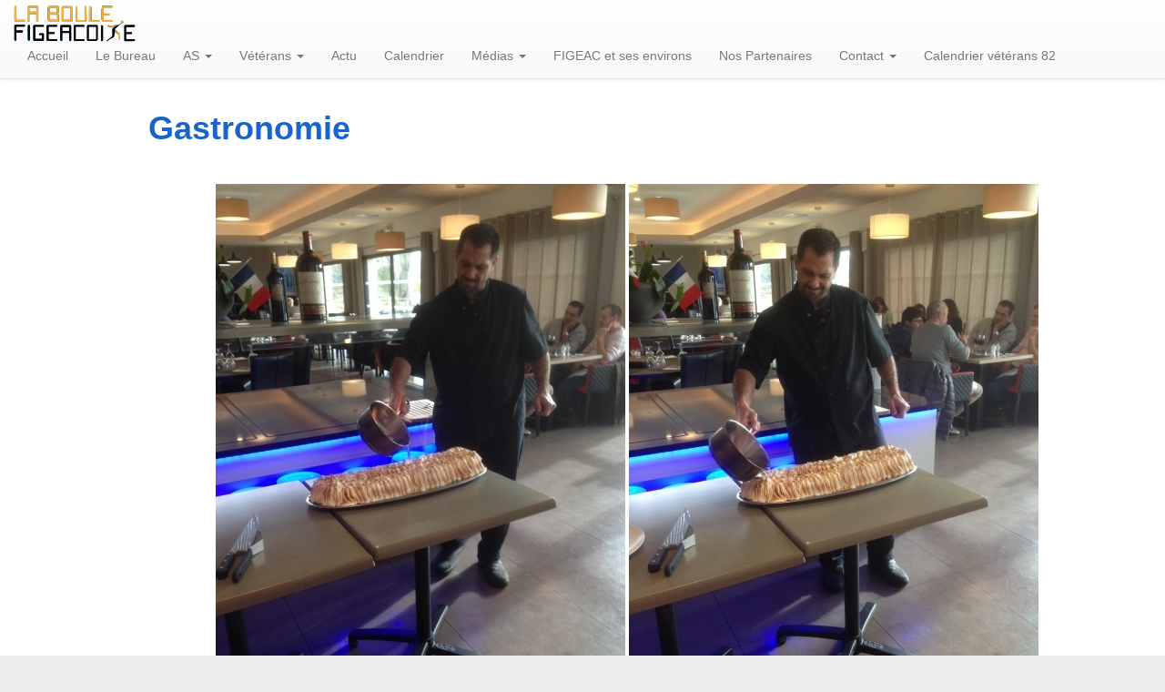

--- FILE ---
content_type: text/html; charset=UTF-8
request_url: https://boule-figeacoise.net/medias/gastronomie/
body_size: 8538
content:
<!DOCTYPE html>
<html lang="fr">
    <head>
        <meta charset="UTF-8">
<meta http-equiv="X-UA-Compatible" content="IE=edge">
<meta name="viewport" content="width=device-width, initial-scale=1">

<title>La Boule Figeacoise &raquo; Gastronomie</title>

<link rel="alternate" type="application/rss+xml" title="RSS 2.0" href="https://boule-figeacoise.net/feed/" />
<link rel="alternate" type="text/xml" title="RSS .92" href="https://boule-figeacoise.net/feed/rss/" />
<link rel="alternate" type="application/atom+xml" title="Atom 0.3" href="https://boule-figeacoise.net/feed/atom/" />
<link rel="profile" href="http://gmpg.org/xfn/11" />
<link rel="pingback" href="https://boule-figeacoise.net/xmlrpc.php" />

<meta name='robots' content='max-image-preview:large' />
<script type="text/javascript">
/* <![CDATA[ */
window._wpemojiSettings = {"baseUrl":"https:\/\/s.w.org\/images\/core\/emoji\/14.0.0\/72x72\/","ext":".png","svgUrl":"https:\/\/s.w.org\/images\/core\/emoji\/14.0.0\/svg\/","svgExt":".svg","source":{"concatemoji":"https:\/\/boule-figeacoise.net\/wp-includes\/js\/wp-emoji-release.min.js?ver=6.4.7"}};
/*! This file is auto-generated */
!function(i,n){var o,s,e;function c(e){try{var t={supportTests:e,timestamp:(new Date).valueOf()};sessionStorage.setItem(o,JSON.stringify(t))}catch(e){}}function p(e,t,n){e.clearRect(0,0,e.canvas.width,e.canvas.height),e.fillText(t,0,0);var t=new Uint32Array(e.getImageData(0,0,e.canvas.width,e.canvas.height).data),r=(e.clearRect(0,0,e.canvas.width,e.canvas.height),e.fillText(n,0,0),new Uint32Array(e.getImageData(0,0,e.canvas.width,e.canvas.height).data));return t.every(function(e,t){return e===r[t]})}function u(e,t,n){switch(t){case"flag":return n(e,"\ud83c\udff3\ufe0f\u200d\u26a7\ufe0f","\ud83c\udff3\ufe0f\u200b\u26a7\ufe0f")?!1:!n(e,"\ud83c\uddfa\ud83c\uddf3","\ud83c\uddfa\u200b\ud83c\uddf3")&&!n(e,"\ud83c\udff4\udb40\udc67\udb40\udc62\udb40\udc65\udb40\udc6e\udb40\udc67\udb40\udc7f","\ud83c\udff4\u200b\udb40\udc67\u200b\udb40\udc62\u200b\udb40\udc65\u200b\udb40\udc6e\u200b\udb40\udc67\u200b\udb40\udc7f");case"emoji":return!n(e,"\ud83e\udef1\ud83c\udffb\u200d\ud83e\udef2\ud83c\udfff","\ud83e\udef1\ud83c\udffb\u200b\ud83e\udef2\ud83c\udfff")}return!1}function f(e,t,n){var r="undefined"!=typeof WorkerGlobalScope&&self instanceof WorkerGlobalScope?new OffscreenCanvas(300,150):i.createElement("canvas"),a=r.getContext("2d",{willReadFrequently:!0}),o=(a.textBaseline="top",a.font="600 32px Arial",{});return e.forEach(function(e){o[e]=t(a,e,n)}),o}function t(e){var t=i.createElement("script");t.src=e,t.defer=!0,i.head.appendChild(t)}"undefined"!=typeof Promise&&(o="wpEmojiSettingsSupports",s=["flag","emoji"],n.supports={everything:!0,everythingExceptFlag:!0},e=new Promise(function(e){i.addEventListener("DOMContentLoaded",e,{once:!0})}),new Promise(function(t){var n=function(){try{var e=JSON.parse(sessionStorage.getItem(o));if("object"==typeof e&&"number"==typeof e.timestamp&&(new Date).valueOf()<e.timestamp+604800&&"object"==typeof e.supportTests)return e.supportTests}catch(e){}return null}();if(!n){if("undefined"!=typeof Worker&&"undefined"!=typeof OffscreenCanvas&&"undefined"!=typeof URL&&URL.createObjectURL&&"undefined"!=typeof Blob)try{var e="postMessage("+f.toString()+"("+[JSON.stringify(s),u.toString(),p.toString()].join(",")+"));",r=new Blob([e],{type:"text/javascript"}),a=new Worker(URL.createObjectURL(r),{name:"wpTestEmojiSupports"});return void(a.onmessage=function(e){c(n=e.data),a.terminate(),t(n)})}catch(e){}c(n=f(s,u,p))}t(n)}).then(function(e){for(var t in e)n.supports[t]=e[t],n.supports.everything=n.supports.everything&&n.supports[t],"flag"!==t&&(n.supports.everythingExceptFlag=n.supports.everythingExceptFlag&&n.supports[t]);n.supports.everythingExceptFlag=n.supports.everythingExceptFlag&&!n.supports.flag,n.DOMReady=!1,n.readyCallback=function(){n.DOMReady=!0}}).then(function(){return e}).then(function(){var e;n.supports.everything||(n.readyCallback(),(e=n.source||{}).concatemoji?t(e.concatemoji):e.wpemoji&&e.twemoji&&(t(e.twemoji),t(e.wpemoji)))}))}((window,document),window._wpemojiSettings);
/* ]]> */
</script>
<style id='wp-emoji-styles-inline-css' type='text/css'>

	img.wp-smiley, img.emoji {
		display: inline !important;
		border: none !important;
		box-shadow: none !important;
		height: 1em !important;
		width: 1em !important;
		margin: 0 0.07em !important;
		vertical-align: -0.1em !important;
		background: none !important;
		padding: 0 !important;
	}
</style>
<link rel='stylesheet' id='wp-block-library-css' href='https://boule-figeacoise.net/wp-includes/css/dist/block-library/style.min.css?ver=6.4.7' type='text/css' media='all' />
<style id='classic-theme-styles-inline-css' type='text/css'>
/*! This file is auto-generated */
.wp-block-button__link{color:#fff;background-color:#32373c;border-radius:9999px;box-shadow:none;text-decoration:none;padding:calc(.667em + 2px) calc(1.333em + 2px);font-size:1.125em}.wp-block-file__button{background:#32373c;color:#fff;text-decoration:none}
</style>
<style id='global-styles-inline-css' type='text/css'>
body{--wp--preset--color--black: #000000;--wp--preset--color--cyan-bluish-gray: #abb8c3;--wp--preset--color--white: #ffffff;--wp--preset--color--pale-pink: #f78da7;--wp--preset--color--vivid-red: #cf2e2e;--wp--preset--color--luminous-vivid-orange: #ff6900;--wp--preset--color--luminous-vivid-amber: #fcb900;--wp--preset--color--light-green-cyan: #7bdcb5;--wp--preset--color--vivid-green-cyan: #00d084;--wp--preset--color--pale-cyan-blue: #8ed1fc;--wp--preset--color--vivid-cyan-blue: #0693e3;--wp--preset--color--vivid-purple: #9b51e0;--wp--preset--gradient--vivid-cyan-blue-to-vivid-purple: linear-gradient(135deg,rgba(6,147,227,1) 0%,rgb(155,81,224) 100%);--wp--preset--gradient--light-green-cyan-to-vivid-green-cyan: linear-gradient(135deg,rgb(122,220,180) 0%,rgb(0,208,130) 100%);--wp--preset--gradient--luminous-vivid-amber-to-luminous-vivid-orange: linear-gradient(135deg,rgba(252,185,0,1) 0%,rgba(255,105,0,1) 100%);--wp--preset--gradient--luminous-vivid-orange-to-vivid-red: linear-gradient(135deg,rgba(255,105,0,1) 0%,rgb(207,46,46) 100%);--wp--preset--gradient--very-light-gray-to-cyan-bluish-gray: linear-gradient(135deg,rgb(238,238,238) 0%,rgb(169,184,195) 100%);--wp--preset--gradient--cool-to-warm-spectrum: linear-gradient(135deg,rgb(74,234,220) 0%,rgb(151,120,209) 20%,rgb(207,42,186) 40%,rgb(238,44,130) 60%,rgb(251,105,98) 80%,rgb(254,248,76) 100%);--wp--preset--gradient--blush-light-purple: linear-gradient(135deg,rgb(255,206,236) 0%,rgb(152,150,240) 100%);--wp--preset--gradient--blush-bordeaux: linear-gradient(135deg,rgb(254,205,165) 0%,rgb(254,45,45) 50%,rgb(107,0,62) 100%);--wp--preset--gradient--luminous-dusk: linear-gradient(135deg,rgb(255,203,112) 0%,rgb(199,81,192) 50%,rgb(65,88,208) 100%);--wp--preset--gradient--pale-ocean: linear-gradient(135deg,rgb(255,245,203) 0%,rgb(182,227,212) 50%,rgb(51,167,181) 100%);--wp--preset--gradient--electric-grass: linear-gradient(135deg,rgb(202,248,128) 0%,rgb(113,206,126) 100%);--wp--preset--gradient--midnight: linear-gradient(135deg,rgb(2,3,129) 0%,rgb(40,116,252) 100%);--wp--preset--font-size--small: 13px;--wp--preset--font-size--medium: 20px;--wp--preset--font-size--large: 36px;--wp--preset--font-size--x-large: 42px;--wp--preset--spacing--20: 0.44rem;--wp--preset--spacing--30: 0.67rem;--wp--preset--spacing--40: 1rem;--wp--preset--spacing--50: 1.5rem;--wp--preset--spacing--60: 2.25rem;--wp--preset--spacing--70: 3.38rem;--wp--preset--spacing--80: 5.06rem;--wp--preset--shadow--natural: 6px 6px 9px rgba(0, 0, 0, 0.2);--wp--preset--shadow--deep: 12px 12px 50px rgba(0, 0, 0, 0.4);--wp--preset--shadow--sharp: 6px 6px 0px rgba(0, 0, 0, 0.2);--wp--preset--shadow--outlined: 6px 6px 0px -3px rgba(255, 255, 255, 1), 6px 6px rgba(0, 0, 0, 1);--wp--preset--shadow--crisp: 6px 6px 0px rgba(0, 0, 0, 1);}:where(.is-layout-flex){gap: 0.5em;}:where(.is-layout-grid){gap: 0.5em;}body .is-layout-flow > .alignleft{float: left;margin-inline-start: 0;margin-inline-end: 2em;}body .is-layout-flow > .alignright{float: right;margin-inline-start: 2em;margin-inline-end: 0;}body .is-layout-flow > .aligncenter{margin-left: auto !important;margin-right: auto !important;}body .is-layout-constrained > .alignleft{float: left;margin-inline-start: 0;margin-inline-end: 2em;}body .is-layout-constrained > .alignright{float: right;margin-inline-start: 2em;margin-inline-end: 0;}body .is-layout-constrained > .aligncenter{margin-left: auto !important;margin-right: auto !important;}body .is-layout-constrained > :where(:not(.alignleft):not(.alignright):not(.alignfull)){max-width: var(--wp--style--global--content-size);margin-left: auto !important;margin-right: auto !important;}body .is-layout-constrained > .alignwide{max-width: var(--wp--style--global--wide-size);}body .is-layout-flex{display: flex;}body .is-layout-flex{flex-wrap: wrap;align-items: center;}body .is-layout-flex > *{margin: 0;}body .is-layout-grid{display: grid;}body .is-layout-grid > *{margin: 0;}:where(.wp-block-columns.is-layout-flex){gap: 2em;}:where(.wp-block-columns.is-layout-grid){gap: 2em;}:where(.wp-block-post-template.is-layout-flex){gap: 1.25em;}:where(.wp-block-post-template.is-layout-grid){gap: 1.25em;}.has-black-color{color: var(--wp--preset--color--black) !important;}.has-cyan-bluish-gray-color{color: var(--wp--preset--color--cyan-bluish-gray) !important;}.has-white-color{color: var(--wp--preset--color--white) !important;}.has-pale-pink-color{color: var(--wp--preset--color--pale-pink) !important;}.has-vivid-red-color{color: var(--wp--preset--color--vivid-red) !important;}.has-luminous-vivid-orange-color{color: var(--wp--preset--color--luminous-vivid-orange) !important;}.has-luminous-vivid-amber-color{color: var(--wp--preset--color--luminous-vivid-amber) !important;}.has-light-green-cyan-color{color: var(--wp--preset--color--light-green-cyan) !important;}.has-vivid-green-cyan-color{color: var(--wp--preset--color--vivid-green-cyan) !important;}.has-pale-cyan-blue-color{color: var(--wp--preset--color--pale-cyan-blue) !important;}.has-vivid-cyan-blue-color{color: var(--wp--preset--color--vivid-cyan-blue) !important;}.has-vivid-purple-color{color: var(--wp--preset--color--vivid-purple) !important;}.has-black-background-color{background-color: var(--wp--preset--color--black) !important;}.has-cyan-bluish-gray-background-color{background-color: var(--wp--preset--color--cyan-bluish-gray) !important;}.has-white-background-color{background-color: var(--wp--preset--color--white) !important;}.has-pale-pink-background-color{background-color: var(--wp--preset--color--pale-pink) !important;}.has-vivid-red-background-color{background-color: var(--wp--preset--color--vivid-red) !important;}.has-luminous-vivid-orange-background-color{background-color: var(--wp--preset--color--luminous-vivid-orange) !important;}.has-luminous-vivid-amber-background-color{background-color: var(--wp--preset--color--luminous-vivid-amber) !important;}.has-light-green-cyan-background-color{background-color: var(--wp--preset--color--light-green-cyan) !important;}.has-vivid-green-cyan-background-color{background-color: var(--wp--preset--color--vivid-green-cyan) !important;}.has-pale-cyan-blue-background-color{background-color: var(--wp--preset--color--pale-cyan-blue) !important;}.has-vivid-cyan-blue-background-color{background-color: var(--wp--preset--color--vivid-cyan-blue) !important;}.has-vivid-purple-background-color{background-color: var(--wp--preset--color--vivid-purple) !important;}.has-black-border-color{border-color: var(--wp--preset--color--black) !important;}.has-cyan-bluish-gray-border-color{border-color: var(--wp--preset--color--cyan-bluish-gray) !important;}.has-white-border-color{border-color: var(--wp--preset--color--white) !important;}.has-pale-pink-border-color{border-color: var(--wp--preset--color--pale-pink) !important;}.has-vivid-red-border-color{border-color: var(--wp--preset--color--vivid-red) !important;}.has-luminous-vivid-orange-border-color{border-color: var(--wp--preset--color--luminous-vivid-orange) !important;}.has-luminous-vivid-amber-border-color{border-color: var(--wp--preset--color--luminous-vivid-amber) !important;}.has-light-green-cyan-border-color{border-color: var(--wp--preset--color--light-green-cyan) !important;}.has-vivid-green-cyan-border-color{border-color: var(--wp--preset--color--vivid-green-cyan) !important;}.has-pale-cyan-blue-border-color{border-color: var(--wp--preset--color--pale-cyan-blue) !important;}.has-vivid-cyan-blue-border-color{border-color: var(--wp--preset--color--vivid-cyan-blue) !important;}.has-vivid-purple-border-color{border-color: var(--wp--preset--color--vivid-purple) !important;}.has-vivid-cyan-blue-to-vivid-purple-gradient-background{background: var(--wp--preset--gradient--vivid-cyan-blue-to-vivid-purple) !important;}.has-light-green-cyan-to-vivid-green-cyan-gradient-background{background: var(--wp--preset--gradient--light-green-cyan-to-vivid-green-cyan) !important;}.has-luminous-vivid-amber-to-luminous-vivid-orange-gradient-background{background: var(--wp--preset--gradient--luminous-vivid-amber-to-luminous-vivid-orange) !important;}.has-luminous-vivid-orange-to-vivid-red-gradient-background{background: var(--wp--preset--gradient--luminous-vivid-orange-to-vivid-red) !important;}.has-very-light-gray-to-cyan-bluish-gray-gradient-background{background: var(--wp--preset--gradient--very-light-gray-to-cyan-bluish-gray) !important;}.has-cool-to-warm-spectrum-gradient-background{background: var(--wp--preset--gradient--cool-to-warm-spectrum) !important;}.has-blush-light-purple-gradient-background{background: var(--wp--preset--gradient--blush-light-purple) !important;}.has-blush-bordeaux-gradient-background{background: var(--wp--preset--gradient--blush-bordeaux) !important;}.has-luminous-dusk-gradient-background{background: var(--wp--preset--gradient--luminous-dusk) !important;}.has-pale-ocean-gradient-background{background: var(--wp--preset--gradient--pale-ocean) !important;}.has-electric-grass-gradient-background{background: var(--wp--preset--gradient--electric-grass) !important;}.has-midnight-gradient-background{background: var(--wp--preset--gradient--midnight) !important;}.has-small-font-size{font-size: var(--wp--preset--font-size--small) !important;}.has-medium-font-size{font-size: var(--wp--preset--font-size--medium) !important;}.has-large-font-size{font-size: var(--wp--preset--font-size--large) !important;}.has-x-large-font-size{font-size: var(--wp--preset--font-size--x-large) !important;}
.wp-block-navigation a:where(:not(.wp-element-button)){color: inherit;}
:where(.wp-block-post-template.is-layout-flex){gap: 1.25em;}:where(.wp-block-post-template.is-layout-grid){gap: 1.25em;}
:where(.wp-block-columns.is-layout-flex){gap: 2em;}:where(.wp-block-columns.is-layout-grid){gap: 2em;}
.wp-block-pullquote{font-size: 1.5em;line-height: 1.6;}
</style>
<link rel='stylesheet' id='jquery.fancybox-css' href='https://boule-figeacoise.net/wp-content/plugins/fancy-box/jquery.fancybox.css?ver=1.2.6' type='text/css' media='all' />
<link rel='stylesheet' id='ngg_trigger_buttons-css' href='https://boule-figeacoise.net/wp-content/plugins/nextgen-gallery/static/GalleryDisplay/trigger_buttons.css?ver=4.0.4' type='text/css' media='all' />
<link rel='stylesheet' id='fontawesome_v4_shim_style-css' href='https://boule-figeacoise.net/wp-content/plugins/nextgen-gallery/static/FontAwesome/css/v4-shims.min.css?ver=6.4.7' type='text/css' media='all' />
<link rel='stylesheet' id='fontawesome-css' href='https://boule-figeacoise.net/wp-content/plugins/nextgen-gallery/static/FontAwesome/css/all.min.css?ver=6.4.7' type='text/css' media='all' />
<link rel='stylesheet' id='nextgen_pagination_style-css' href='https://boule-figeacoise.net/wp-content/plugins/nextgen-gallery/static/GalleryDisplay/pagination_style.css?ver=4.0.4' type='text/css' media='all' />
<link rel='stylesheet' id='nextgen_basic_thumbnails_style-css' href='https://boule-figeacoise.net/wp-content/plugins/nextgen-gallery/static/Thumbnails/nextgen_basic_thumbnails.css?ver=4.0.4' type='text/css' media='all' />
<link rel='stylesheet' id='bootstrap-min-css' href='https://boule-figeacoise.net/wp-content/themes/bf2/css/bootstrap.min.css?ver=6.4.7' type='text/css' media='all' />
<link rel='stylesheet' id='bootstrap-theme-min-css' href='https://boule-figeacoise.net/wp-content/themes/bf2/css/bootstrap-theme.min.css?ver=6.4.7' type='text/css' media='all' />
<link rel='stylesheet' id='jquery-ui-min-css' href='https://boule-figeacoise.net/wp-content/themes/bf2/css/jquery-ui.min.css?ver=6.4.7' type='text/css' media='all' />
<link rel='stylesheet' id='font-awesome-min-css' href='https://boule-figeacoise.net/wp-content/themes/bf2/css/font-awesome.min.css?ver=6.4.7' type='text/css' media='all' />
<link rel='stylesheet' id='msl-main-css' href='https://boule-figeacoise.net/wp-content/plugins/master-slider/public/assets/css/masterslider.main.css?ver=3.11.0' type='text/css' media='all' />
<link rel='stylesheet' id='msl-custom-css' href='https://boule-figeacoise.net/wp-content/uploads/master-slider/custom.css?ver=30.1' type='text/css' media='all' />
<script type="text/javascript" src="https://boule-figeacoise.net/wp-includes/js/jquery/jquery.min.js?ver=3.7.1" id="jquery-core-js"></script>
<script type="text/javascript" src="https://boule-figeacoise.net/wp-includes/js/jquery/jquery-migrate.min.js?ver=3.4.1" id="jquery-migrate-js"></script>
<script type="text/javascript" src="https://boule-figeacoise.net/wp-content/plugins/fancy-box/jquery.fancybox.js?ver=1.2.6" id="jquery.fancybox-js"></script>
<script type="text/javascript" src="https://boule-figeacoise.net/wp-content/plugins/fancy-box/jquery.easing.js?ver=1.3" id="jquery.easing-js"></script>
<script type="text/javascript" id="photocrati_ajax-js-extra">
/* <![CDATA[ */
var photocrati_ajax = {"url":"https:\/\/boule-figeacoise.net\/index.php?photocrati_ajax=1","rest_url":"https:\/\/boule-figeacoise.net\/wp-json\/","wp_home_url":"https:\/\/boule-figeacoise.net","wp_site_url":"https:\/\/boule-figeacoise.net","wp_root_url":"https:\/\/boule-figeacoise.net","wp_plugins_url":"https:\/\/boule-figeacoise.net\/wp-content\/plugins","wp_content_url":"https:\/\/boule-figeacoise.net\/wp-content","wp_includes_url":"https:\/\/boule-figeacoise.net\/wp-includes\/","ngg_param_slug":"nggallery","rest_nonce":"5d9057c757"};
/* ]]> */
</script>
<script type="text/javascript" src="https://boule-figeacoise.net/wp-content/plugins/nextgen-gallery/static/Legacy/ajax.min.js?ver=4.0.4" id="photocrati_ajax-js"></script>
<script type="text/javascript" src="https://boule-figeacoise.net/wp-content/plugins/nextgen-gallery/static/FontAwesome/js/v4-shims.min.js?ver=5.3.1" id="fontawesome_v4_shim-js"></script>
<script type="text/javascript" defer crossorigin="anonymous" data-auto-replace-svg="false" data-keep-original-source="false" data-search-pseudo-elements src="https://boule-figeacoise.net/wp-content/plugins/nextgen-gallery/static/FontAwesome/js/all.min.js?ver=5.3.1" id="fontawesome-js"></script>
<script type="text/javascript" src="https://boule-figeacoise.net/wp-content/plugins/nextgen-gallery/static/Thumbnails/nextgen_basic_thumbnails.js?ver=4.0.4" id="nextgen_basic_thumbnails_script-js"></script>
<script type="text/javascript" src="https://boule-figeacoise.net/wp-content/plugins/nextgen-gallery/static/Thumbnails/ajax_pagination.js?ver=4.0.4" id="nextgen-basic-thumbnails-ajax-pagination-js"></script>
<script type="text/javascript" src="https://boule-figeacoise.net/wp-content/themes/bf2/js/jquery-ui.min.js?ver=6.4.7" id="jquery-ui-min-js"></script>
<script type="text/javascript" src="https://boule-figeacoise.net/wp-content/themes/bf2/js/bootstrap.min.js?ver=6.4.7" id="bootstrap-min-js"></script>
<script type="text/javascript" src="https://boule-figeacoise.net/wp-content/themes/bf2/js/myScript.js?ver=6.4.7" id="myscript-js"></script>
<link rel="https://api.w.org/" href="https://boule-figeacoise.net/wp-json/" /><link rel="alternate" type="application/json" href="https://boule-figeacoise.net/wp-json/wp/v2/pages/20656" /><link rel="EditURI" type="application/rsd+xml" title="RSD" href="https://boule-figeacoise.net/xmlrpc.php?rsd" />
<meta name="generator" content="WordPress 6.4.7" />
<link rel="canonical" href="https://boule-figeacoise.net/medias/gastronomie/" />
<link rel='shortlink' href='https://boule-figeacoise.net/?p=20656' />
<link rel="alternate" type="application/json+oembed" href="https://boule-figeacoise.net/wp-json/oembed/1.0/embed?url=https%3A%2F%2Fboule-figeacoise.net%2Fmedias%2Fgastronomie%2F" />
<link rel="alternate" type="text/xml+oembed" href="https://boule-figeacoise.net/wp-json/oembed/1.0/embed?url=https%3A%2F%2Fboule-figeacoise.net%2Fmedias%2Fgastronomie%2F&#038;format=xml" />
<script type="text/javascript">
  jQuery(document).ready(function($){
    var select = $('a[href$=".bmp"],a[href$=".gif"],a[href$=".jpg"],a[href$=".jpeg"],a[href$=".png"],a[href$=".BMP"],a[href$=".GIF"],a[href$=".JPG"],a[href$=".JPEG"],a[href$=".PNG"]');
    select.attr('rel', 'fancybox');
    select.fancybox();
  });
</script>
<script>var ms_grabbing_curosr = 'https://boule-figeacoise.net/wp-content/plugins/master-slider/public/assets/css/common/grabbing.cur', ms_grab_curosr = 'https://boule-figeacoise.net/wp-content/plugins/master-slider/public/assets/css/common/grab.cur';</script>
<meta name="generator" content="MasterSlider 3.11.0 - Responsive Touch Image Slider | avt.li/msf" />
<link rel='stylesheet' id='mystyle-css'  href='https://boule-figeacoise.net/wp-content/themes/bf2/css/myStyle.css' type='text/css' media='all' />
<!--[if lt IE 9]>
  <script src="js/hack-ie.min.js"></script>
<![endif]-->
    </head>
    <body>
        <nav class="navbar navbar-default navbar-fixed-top">
    <div class="container-fluid">
        <!-- Brand and toggle get grouped for better mobile display -->
        <div class="navbar-header">
            <button type="button" class="navbar-toggle collapsed" data-toggle="collapse" data-target="#primary-navbar" aria-expanded="false">
                <span class="sr-only">Toggle navigation</span>
                <span class="icon-bar"></span>
                <span class="icon-bar"></span>
                <span class="icon-bar"></span>
            </button>
            <a class="navbar-brand" href="https://boule-figeacoise.net">
                <img src="https://boule-figeacoise.net/wp-content/themes/bf2/images2/logo-boule-figeacoise" alt="logo La Boule Figeacoise">
            </a>
        </div>
        <div id="primary-navbar" class="collapse navbar-collapse"><ul id="menu-primary" class="nav navbar-nav"><li id="menu-item-11602" class="menu-item menu-item-type-post_type menu-item-object-page menu-item-home menu-item-11602"><a title="Accueil" href="https://boule-figeacoise.net/">Accueil</a></li>
<li id="menu-item-11420" class="menu-item menu-item-type-post_type menu-item-object-page menu-item-11420"><a title="Le Bureau" href="https://boule-figeacoise.net/le-bureau/">Le Bureau</a></li>
<li id="menu-item-11414" class="menu-item menu-item-type-post_type menu-item-object-page menu-item-has-children menu-item-11414 dropdown"><a title="AS" href="#" data-toggle="dropdown" class="dropdown-toggle" aria-haspopup="true">AS <span class="caret"></span></a>
<ul role="menu" class=" dropdown-menu">
	<li id="menu-item-11484" class="menu-item menu-item-type-post_type menu-item-object-page menu-item-11484"><a title="AS archives" href="https://boule-figeacoise.net/as/">AS archives</a></li>
	<li id="menu-item-11415" class="menu-item menu-item-type-post_type menu-item-object-page menu-item-11415"><a title="AS 1 –  2022 / 2023" href="https://boule-figeacoise.net/as/as1-2022-2023/">AS 1 –  2022 / 2023</a></li>
	<li id="menu-item-23552" class="menu-item menu-item-type-post_type menu-item-object-page menu-item-23552"><a title="AS Loisir 2022 / 2023" href="https://boule-figeacoise.net/as/as-loisir-2022-2023/">AS Loisir 2022 / 2023</a></li>
</ul>
</li>
<li id="menu-item-11427" class="menu-item menu-item-type-post_type menu-item-object-page menu-item-has-children menu-item-11427 dropdown"><a title="Vétérans" href="#" data-toggle="dropdown" class="dropdown-toggle" aria-haspopup="true">Vétérans <span class="caret"></span></a>
<ul role="menu" class=" dropdown-menu">
	<li id="menu-item-24274" class="menu-item menu-item-type-post_type menu-item-object-page menu-item-24274"><a title="Calendrier vétérans 82" href="https://boule-figeacoise.net/calendrier-veterans-82/">Calendrier vétérans 82</a></li>
	<li id="menu-item-14427" class="menu-item menu-item-type-post_type menu-item-object-page menu-item-14427"><a title="Archives Vétérans" href="https://boule-figeacoise.net/veterans-2/archives-veterans/">Archives Vétérans</a></li>
</ul>
</li>
<li id="menu-item-11417" class="menu-item menu-item-type-post_type menu-item-object-page menu-item-11417"><a title="Actu" href="https://boule-figeacoise.net/actu/">Actu</a></li>
<li id="menu-item-11482" class="menu-item menu-item-type-post_type menu-item-object-page menu-item-11482"><a title="Calendrier" href="https://boule-figeacoise.net/calendrier/">Calendrier</a></li>
<li id="menu-item-11421" class="menu-item menu-item-type-post_type menu-item-object-page current-page-ancestor menu-item-has-children menu-item-11421 dropdown"><a title="Médias" href="#" data-toggle="dropdown" class="dropdown-toggle" aria-haspopup="true">Médias <span class="caret"></span></a>
<ul role="menu" class=" dropdown-menu">
	<li id="menu-item-11434" class="menu-item menu-item-type-custom menu-item-object-custom menu-item-11434"><a title="Galeries souvenirs" href="https://boule-figeacoise.net/medias/">Galeries souvenirs</a></li>
	<li id="menu-item-11423" class="menu-item menu-item-type-post_type menu-item-object-page menu-item-11423"><a title="Videos" href="https://boule-figeacoise.net/medias/videos/">Videos</a></li>
</ul>
</li>
<li id="menu-item-11430" class="menu-item menu-item-type-post_type menu-item-object-page menu-item-11430"><a title="FIGEAC et ses environs" href="https://boule-figeacoise.net/patrimoine-du-quercy/">FIGEAC et ses environs</a></li>
<li id="menu-item-11429" class="menu-item menu-item-type-post_type menu-item-object-page menu-item-11429"><a title="Nos Partenaires" href="https://boule-figeacoise.net/nos-partenaires/">Nos Partenaires</a></li>
<li id="menu-item-11433" class="menu-item menu-item-type-post_type menu-item-object-page menu-item-has-children menu-item-11433 dropdown"><a title="Contact" href="#" data-toggle="dropdown" class="dropdown-toggle" aria-haspopup="true">Contact <span class="caret"></span></a>
<ul role="menu" class=" dropdown-menu">
	<li id="menu-item-11483" class="menu-item menu-item-type-post_type menu-item-object-page menu-item-11483"><a title="Contact" href="https://boule-figeacoise.net/contact/">Contact</a></li>
	<li id="menu-item-11432" class="menu-item menu-item-type-post_type menu-item-object-page menu-item-11432"><a title="Liens" href="https://boule-figeacoise.net/liens-boulistes/">Liens</a></li>
</ul>
</li>
<li id="menu-item-24389" class="menu-item menu-item-type-post_type menu-item-object-page menu-item-24389"><a title="Calendrier vétérans 82" href="https://boule-figeacoise.net/calendrier-veterans-82/">Calendrier vétérans 82</a></li>
</ul></div>    </div><!-- /.container-fluid -->
</nav>

        <section id='page' class='oneSection'>
    <div class="container-fluid col-md-offset-1 ">
        <div class="row marginBottom20">
            <div class="col-md-12">
                            </div>
        </div>
        <div class="row">
            <div class="col-md-12">
                <h1>Gastronomie</h1><!-- default-view.php -->
<div
	class="ngg-galleryoverview default-view
		"
	id="ngg-gallery-6835e9d37269ab5be6978309d366a1ad-1">

		<!-- Thumbnails -->
				<div id="ngg-image-0" class="ngg-gallery-thumbnail-box
											"
			>
						<div class="ngg-gallery-thumbnail">
			<a href="https://boule-figeacoise.net/gastronomie/IMG_3072_002.jpg"
				title=""
				data-src="https://boule-figeacoise.net/gastronomie/IMG_3072_002.jpg"
				data-thumbnail="https://boule-figeacoise.net/gastronomie/thumbs/thumbs_IMG_3072_002.jpg"
				data-image-id="5781"
				data-title="IMG_3072_(002)"
				data-description=""
				data-image-slug="img_3072_002"
				>
				<img
					title="IMG_3072_(002)"
					alt="IMG_3072_(002)"
					src="https://boule-figeacoise.net/gastronomie/thumbs/thumbs_IMG_3072_002.jpg"
					width="450"
					height="600"
					style="max-width:100%;"
				/>
			</a>
		</div>
							</div>
			
				<div id="ngg-image-1" class="ngg-gallery-thumbnail-box
											"
			>
						<div class="ngg-gallery-thumbnail">
			<a href="https://boule-figeacoise.net/gastronomie/IMG_3074_002.jpg"
				title=""
				data-src="https://boule-figeacoise.net/gastronomie/IMG_3074_002.jpg"
				data-thumbnail="https://boule-figeacoise.net/gastronomie/thumbs/thumbs_IMG_3074_002.jpg"
				data-image-id="5782"
				data-title="IMG_3074_(002)"
				data-description=""
				data-image-slug="img_3074_002"
				>
				<img
					title="IMG_3074_(002)"
					alt="IMG_3074_(002)"
					src="https://boule-figeacoise.net/gastronomie/thumbs/thumbs_IMG_3074_002.jpg"
					width="450"
					height="600"
					style="max-width:100%;"
				/>
			</a>
		</div>
							</div>
			
				<div id="ngg-image-2" class="ngg-gallery-thumbnail-box
											"
			>
						<div class="ngg-gallery-thumbnail">
			<a href="https://boule-figeacoise.net/gastronomie/IMG_3075_002.jpg"
				title=""
				data-src="https://boule-figeacoise.net/gastronomie/IMG_3075_002.jpg"
				data-thumbnail="https://boule-figeacoise.net/gastronomie/thumbs/thumbs_IMG_3075_002.jpg"
				data-image-id="5783"
				data-title="IMG_3075_(002)"
				data-description=""
				data-image-slug="img_3075_002"
				>
				<img
					title="IMG_3075_(002)"
					alt="IMG_3075_(002)"
					src="https://boule-figeacoise.net/gastronomie/thumbs/thumbs_IMG_3075_002.jpg"
					width="450"
					height="600"
					style="max-width:100%;"
				/>
			</a>
		</div>
							</div>
			
				<div id="ngg-image-3" class="ngg-gallery-thumbnail-box
											"
			>
						<div class="ngg-gallery-thumbnail">
			<a href="https://boule-figeacoise.net/gastronomie/IMG_3076_003.jpg"
				title=""
				data-src="https://boule-figeacoise.net/gastronomie/IMG_3076_003.jpg"
				data-thumbnail="https://boule-figeacoise.net/gastronomie/thumbs/thumbs_IMG_3076_003.jpg"
				data-image-id="5784"
				data-title="IMG_3076_(003)"
				data-description=""
				data-image-slug="img_3076_003"
				>
				<img
					title="IMG_3076_(003)"
					alt="IMG_3076_(003)"
					src="https://boule-figeacoise.net/gastronomie/thumbs/thumbs_IMG_3076_003.jpg"
					width="450"
					height="600"
					style="max-width:100%;"
				/>
			</a>
		</div>
							</div>
			
				<div id="ngg-image-4" class="ngg-gallery-thumbnail-box
											"
			>
						<div class="ngg-gallery-thumbnail">
			<a href="https://boule-figeacoise.net/gastronomie/IMG_3078_003.jpg"
				title=""
				data-src="https://boule-figeacoise.net/gastronomie/IMG_3078_003.jpg"
				data-thumbnail="https://boule-figeacoise.net/gastronomie/thumbs/thumbs_IMG_3078_003.jpg"
				data-image-id="5785"
				data-title="IMG_3078_(003)"
				data-description=""
				data-image-slug="img_3078_003"
				>
				<img
					title="IMG_3078_(003)"
					alt="IMG_3078_(003)"
					src="https://boule-figeacoise.net/gastronomie/thumbs/thumbs_IMG_3078_003.jpg"
					width="450"
					height="600"
					style="max-width:100%;"
				/>
			</a>
		</div>
							</div>
			
				<div id="ngg-image-5" class="ngg-gallery-thumbnail-box
											"
			>
						<div class="ngg-gallery-thumbnail">
			<a href="https://boule-figeacoise.net/gastronomie/IMG_3079_003.jpg"
				title=""
				data-src="https://boule-figeacoise.net/gastronomie/IMG_3079_003.jpg"
				data-thumbnail="https://boule-figeacoise.net/gastronomie/thumbs/thumbs_IMG_3079_003.jpg"
				data-image-id="5786"
				data-title="IMG_3079_(003)"
				data-description=""
				data-image-slug="img_3079_003"
				>
				<img
					title="IMG_3079_(003)"
					alt="IMG_3079_(003)"
					src="https://boule-figeacoise.net/gastronomie/thumbs/thumbs_IMG_3079_003.jpg"
					width="800"
					height="600"
					style="max-width:100%;"
				/>
			</a>
		</div>
							</div>
			
	
	<br style="clear: both" />

	
		<!-- Pagination -->
		<div class='ngg-clear'></div>	</div>

            </div>
        </div>
            </div>
</section>

        <section id='preFooter' class=''>
    <div class="container-fluid col-md-offset-1 ">
        <div class="row">
            <div class="col-md-4 footerContaint">
                <h4>Boulodrome Jean Pramil</h4>
                <p>Plaine de Londieu, Avenue Georges Pompidou - 46100 FIGEAC</p>
            </div>
            <div class="col-md-4 footerContaint">

            </div>
            <div class="col-md-4 footerContaint">
            </div>
        </div>
    </div>
</section>
<section id='footer' class=''>
    <div class="container-fluid col-md-offset-1 ">
        <div class="row">
            <div class="col-md-offset-8 col-md-4 text-right">
                Copyright © La Boule Figeacoise &bull;
                <a href="https://neodsi.fr" title="neodsi developpeur web freelance symfony2" target="_blank">
                    Conception neoDSI
                </a> &bull;
                <a href="https://boule-figeacoise.net/mentions-legales.htm" title="mentions l&eacute;gales du site La Boule Figeacoise">
                    Mentions l&eacute;gales
                </a> &bull;
                <a href="/wp-admin">Admin</a>
            </div>
        </div>
    </div>
</section>

<span id="top-link-block" class="hidden">
    <a href="#top" class="well well-sm"  onclick="$('html,body').animate({scrollTop: 0}, 'slow');
            return false;">
        <i class="glyphicon glyphicon-chevron-up"></i>
    </a>
</span><!-- /top-link-block -->

<script type="text/javascript" id="ngg_common-js-extra">
/* <![CDATA[ */

var galleries = {};
galleries.gallery_6835e9d37269ab5be6978309d366a1ad = {"__defaults_set":null,"ID":"6835e9d37269ab5be6978309d366a1ad","album_ids":[],"container_ids":["416"],"display":"","display_settings":{"display_view":"default-view.php","images_per_page":"24","number_of_columns":0,"thumbnail_width":"","thumbnail_height":"","show_all_in_lightbox":0,"ajax_pagination":1,"use_imagebrowser_effect":0,"template":"","display_no_images_error":1,"disable_pagination":0,"show_slideshow_link":0,"slideshow_link_text":"View Slideshow","override_thumbnail_settings":0,"thumbnail_quality":"100","thumbnail_crop":1,"thumbnail_watermark":0,"ngg_triggers_display":"never","use_lightbox_effect":true},"display_type":"photocrati-nextgen_basic_thumbnails","effect_code":null,"entity_ids":[],"excluded_container_ids":[],"exclusions":[],"gallery_ids":null,"id":"6835e9d37269ab5be6978309d366a1ad","ids":null,"image_ids":[],"images_list_count":null,"inner_content":null,"is_album_gallery":null,"maximum_entity_count":500,"order_by":"sortorder","order_direction":"ASC","returns":"included","skip_excluding_globally_excluded_images":null,"slug":null,"sortorder":[],"source":"galleries","src":"","tag_ids":[],"tagcloud":false,"transient_id":null};
galleries.gallery_6835e9d37269ab5be6978309d366a1ad.wordpress_page_root = "https:\/\/boule-figeacoise.net\/medias\/gastronomie\/";
var nextgen_lightbox_settings = {"static_path":"https:\/\/boule-figeacoise.net\/wp-content\/plugins\/nextgen-gallery\/static\/Lightbox\/{placeholder}","context":"nextgen_images"};
/* ]]> */
</script>
<script type="text/javascript" src="https://boule-figeacoise.net/wp-content/plugins/nextgen-gallery/static/GalleryDisplay/common.js?ver=4.0.4" id="ngg_common-js"></script>
<script type="text/javascript" id="ngg_common-js-after">
/* <![CDATA[ */
            var nggLastTimeoutVal = 1000;

            var nggRetryFailedImage = function(img) {
                setTimeout(function(){
                    img.src = img.src;
                }, nggLastTimeoutVal);

                nggLastTimeoutVal += 500;
            }
/* ]]> */
</script>
<script type="text/javascript" src="https://boule-figeacoise.net/wp-content/plugins/nextgen-gallery/static/Lightbox/lightbox_context.js?ver=4.0.4" id="ngg_lightbox_context-js"></script>
    </body>
</html>

--- FILE ---
content_type: text/css
request_url: https://boule-figeacoise.net/wp-content/themes/bf2/css/myStyle.css
body_size: 4150
content:
/*
.ui-slider.ui-slider-horizontal.ui-widget.ui-widget-content.ui-corner-all {
    margin-top: 4px;
    margin-bottom: 4px;
}
*/


/*
.current-menu-item {
    background-image: -webkit-linear-gradient(top, #FE9A2E 0%, #FFBC74 100%);
    background-image: -o-linear-gradient(top, #FE9A2E 0%, #FFBC74 100%);
    background-image: -webkit-gradient(linear, left top, left bottom, from(#FE9A2E), to(#FFBC74));
    background-image: linear-gradient(to bottom, #FE9A2E 0%, #FFBC74 100%);
    filter: progid:DXImageTransform.Microsoft.gradient(startColorstr='#ffFE9A2E', endColorstr='#ffFFBC74', GradientType=0);
    background-repeat: repeat-x;
    -webkit-box-shadow: inset 0 3px 9px rgba(0, 0, 0, .075);
    box-shadow: inset 0 3px 9px rgba(0, 0, 0, .075);
}
*/

/*
 * menu
 */
ul.nav li.dropdown:hover > ul.dropdown-menu {
    display: block;
}

.navbar-brand {
    margin-top: -14px;
}

.navbar-brand > img {
    height: 40px;
    margin: 5px 20px 0 0;
    width: 134px;
}

.navbar-fixed-bottom, .navbar-fixed-top {
    z-index: 80;
}

@media (max-width: 1045px) {
    .navbar-header {
        float: none;
    }
    .navbar-toggle {
        display: block;
    }
    .navbar-collapse {
        border-top: 1px solid transparent;
        box-shadow: inset 0 1px 0 rgba(255,255,255,0.1);
    }
    .navbar-collapse.collapse {
        display: none!important;
    }
    .navbar-nav {
        float: none!important;
        margin: 7.5px -15px;
    }
    .navbar-nav>li {
        float: none;
    }
    .navbar-nav>li>a {
        padding-top: 10px;
        padding-bottom: 10px;
    }
    .navbar-text {
        float: none;
        margin: 15px 0;
    }
    /* since 3.1.0 */
    .navbar-collapse.collapse.in { 
        display: block!important;
    }
    .collapsing {
        overflow: hidden!important;
    }
}

/*
 * Général
 */
html {
    background-color: #EEE;
}

body { padding-top: 50px; color: #444; }

h1 { color: #1a64c8; font-weight: bold; }
h3 { color: #3f509a; font-weight: bold; }
h4 { color: #E58900; font-weight: bold; }
h5 { color: #333; font-weight: bold; }

/*
 * Design
 */
#preFooter { font-size: 0.8em; background-color: #1a64c8; color: white ; padding: 50px; 0px; border-top: 3px solid #E58900; }
#footer { font-size: 0.8em; background-color: #e7e7e7; color: #999 ; padding: 10px; 0px; }

.footerContaint > h4,  .footerContaint > a { color: white; }

.footermenu > li {
    list-style: outside none none;
}

.footermenu {
    margin-left: -40px;
}

.oneSection { padding: 50px; 0px;}

#description, .information { background-color: #d2deee; }
#infoStatique, #actu, .page { background-color: #f9f9f9; }

.information {
    border: 1px solid #999;
    box-shadow: 5px 5px 10px #555;
}

.actu {
    margin-bottom: 50px;
}

.imageActu {
    height: 120px;
    overflow: hidden;
}

.imageActu > img {
    margin-top: -50px;
}

.onePub {
    border: 1px solid #aaa; padding: 5px; background-color: #ddd;
}

#image {
    background-image: url("https://boule-figeacoise.net/wp-content/gallery/patrimoine-figeacois/photo0277.jpg");
    background-position: 50% 65%;
    background-repeat: no-repeat;
    background-size: 100% auto;
    height: 300px;
    padding: 0;
}

@media (max-width: 767px) {
    #image {
        height: 150px;
    }
}

/*
 * Helper
 */
.marginTop5 { margin-top: 5px; }
.marginTop10 { margin-top: 10px; }
.marginTop20 { margin-top: 20px; }
.marginTop50 { margin-top: 50px; }
.marginBottom50 { margin-bottom: 50px; }
.marginBottom30 { margin-bottom: 30px; }
.bordertop { border-top: 1px solid #ddd; margin-top: 30px; padding-top: 10px; }

/*
 * Calendrier
 */
#cal .info_block h3 {
    margin-top: -55px;
}

#cal li.event {
    margin-bottom: -100px;
}

.location > p {
    margin-top: -20px;
}

.details > p {
    margin-top: -40px;
}

ul#cal {
    margin: -5em 0 8em;
}

.location {
    display: block;
    margin-top: -60px;
}

/*
 * Galerie
 */
.galerieAnnee {
    margin-bottom: 50px;
    clear: both;
}

.galerieAnneeTitre {
    background-color: #efefef;
    border-top: 1px dashed gray;
    margin-bottom: 20px;
    padding: 10px;
}

/*
 * back to top
 */
#toTop{
    position: fixed;
    bottom: 60px;
    right: 30px;
    cursor: pointer;
    display: none;
}
#toTop .fa {margin-right: 5px;}


--- FILE ---
content_type: text/javascript
request_url: https://boule-figeacoise.net/wp-content/themes/bf2/js/myScript.js?ver=6.4.7
body_size: 364
content:
jQuery(document).ready(function(){
      jQuery('body').append('<div id="toTop" class="btn btn-info"><i class="glyphicon glyphicon-chevron-up"></i></div>');
    	jQuery(window).scroll(function () {
			if (jQuery(this).scrollTop() > 200) {
				jQuery('#toTop').fadeIn();
			} else {
				jQuery('#toTop').fadeOut();
			}
		}); 
    jQuery('#toTop').click(function(){
        jQuery("html, body").animate({ scrollTop: 0 }, 600);
        return false;
    });
});

